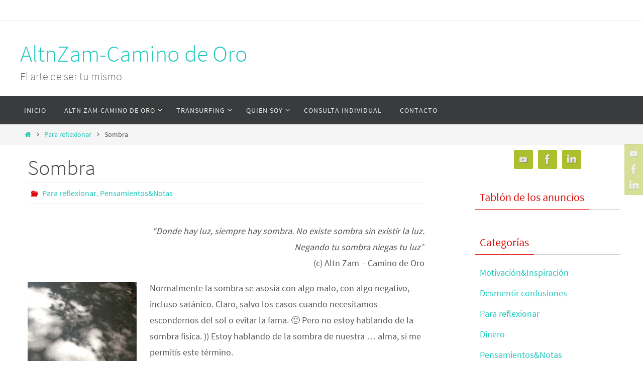

--- FILE ---
content_type: text/html; charset=utf-8
request_url: https://www.google.com/recaptcha/api2/aframe
body_size: 267
content:
<!DOCTYPE HTML><html><head><meta http-equiv="content-type" content="text/html; charset=UTF-8"></head><body><script nonce="MGtNbuAMC1B2hy3-w_qaMQ">/** Anti-fraud and anti-abuse applications only. See google.com/recaptcha */ try{var clients={'sodar':'https://pagead2.googlesyndication.com/pagead/sodar?'};window.addEventListener("message",function(a){try{if(a.source===window.parent){var b=JSON.parse(a.data);var c=clients[b['id']];if(c){var d=document.createElement('img');d.src=c+b['params']+'&rc='+(localStorage.getItem("rc::a")?sessionStorage.getItem("rc::b"):"");window.document.body.appendChild(d);sessionStorage.setItem("rc::e",parseInt(sessionStorage.getItem("rc::e")||0)+1);localStorage.setItem("rc::h",'1769289788721');}}}catch(b){}});window.parent.postMessage("_grecaptcha_ready", "*");}catch(b){}</script></body></html>